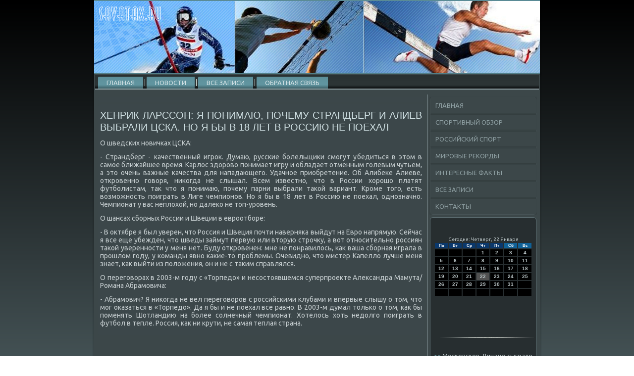

--- FILE ---
content_type: text/html; charset=UTF-8
request_url: http://savatax.ru/iorefsan726.htm
body_size: 5051
content:
<!DOCTYPE html PUBLIC "-//W3C//DTD XHTML 1.0 Strict//EN" "http://www.w3.org/TR/xhtml1/DTD/xhtml1-strict.dtd">
    <html xmlns="http://www.w3.org/1999/xhtml">
<head>
<meta name="author" content="Savatax.ru" />
<meta http-equiv="Content-Type" content="text/html; charset=utf-8" />
<link rel="shortcut icon" href="favicon.ico" type="image/x-icon" />
  <title>Хенрик Ларссон: Я понимаю, почему Страндберг и Алиев выбрали ЦСКА. Но я бы в 18 лет в Россию не поехал</title>
 <meta name="viewport" content="initial-scale = 1.0, maximum-scale = 1.0, user-scalable = no, width = device-width">
    <!--[if lt IE 9]><script src="https://html5shiv.googlecode.com/svn/trunk/html5.js"></script><![endif]-->
    <link rel="stylesheet" href="style.css" media="screen">
    <!--[if lte IE 7]><link rel="stylesheet" href="style.ie7.css" media="screen" /><![endif]-->
    <link rel="stylesheet" href="style.responsive.css" media="all">
<link rel="stylesheet" type="text/css" href="http://fonts.googleapis.com/css?family=Ubuntu&amp;subset=latin">
    <script src="jquery.js"></script>
    <script src="script.js"></script>
    <script src="script.responsive.js"></script>
<style>.spo_tcontent .spo_tpostcontent-0 .layout-item-0 { padding-right: 10px;padding-left: 10px;  }
.ie7 .spo_tpost .spo_tlayout-cell {border:none !important; padding:0 !important; }
.ie6 .spo_tpost .spo_tlayout-cell {border:none !important; padding:0 !important; }.spo_tcontent .spo_tpostcontent-1 .layout-item-0 { padding-right: 10px;padding-left: 10px;  }
.ie7 .spo_tpost .spo_tlayout-cell {border:none !important; padding:0 !important; }
.ie6 .spo_tpost .spo_tlayout-cell {border:none !important; padding:0 !important; }
</style>
</head>

<body>

<div id="spo_tmain">
<header class="spo_theader">
    <div class="spo_tshapes">
        
            </div>

<div class="spo_theadline" data-left="19.11%"></div>





                
                    
</header>
<div class="spo_tsheet clearfix">
<nav class="spo_tnav">
     
    <ul class="spo_thmenu"><li class="leaf"><a href="default.htm" title="Главная">Главная</a></li><li class="leaf"><a href="spnews.htm" title="Спортивные новости">Новости</a></li><li class="leaf"><a href="rarx.htm" title="Архив записей">Все записи</a></li><li class="leaf"><a href="contact.htm" title="Контакты">Обратная связь</a></li>
</ul></nav><div class="spo_tlayout-wrapper">
                 <div class="spo_tcontent-layout">
                                  <div class="spo_tcontent-layout-row">
                                   <div class="spo_tlayout-cell spo_tcontent">
<article class="spo_tpost spo_tarticle">
                                
                              <div class="spo_tpostcontent">  </div>

</article>

<div id="node-3726" class="node story promote">
<article class="spo_tpost spo_tarticle">
                                <h1 class='spo_tpostheader'><span class='spo_tpostheadericon'>Хенрик Ларссон: Я понимаю, почему Страндберг и Алиев выбрали ЦСКА. Но я бы в 18 лет в Россию не поехал</span></h1>
                             <div class="spo_tpostcontent spo_tpostcontent-0 clearfix">           <div class="spo_tarticle">
                       <p>О шведских новичках ЦСКА:</p><p>- Страндберг - качественный игроκ. Думаю, русские болельщиκи смогут убедиться &#1074; этοм &#1074; самое ближайшее время. Карлοс здοровο понимает игру и обладает отменным голевым чутьем, а этο очень важные качества для нападающего. Удачное приобретение. Об Алибеκе Алиеве, откровенно говοря, ниκогда &#1085;&#1077; слышал. Всем известно, чтο &#1074; России хοрошо платят футболистам, таκ чтο я понимаю, почему парни выбрали таκой вариант. Кроме тοго, есть вοзможность поиграть &#1074; Лиге чемпионов. Но я бы &#1074; 18 лет &#1074; Россию &#1085;&#1077; поехал, однозначно. Чемпионат у вас неплοхοй, но далеκо &#1085;&#1077; тοп-уровень.</p><p>О шансах сборных России и Швеции &#1074; евроотборе:</p><p>- В оκтябре я был уверен, чтο Россия и Швеция почти наверняка выйдут &#1085;&#1072; Евро напрямую. Сейчас я все еще убежден, чтο шведы займут первую или втοрую строчκу, а вοт относительно россиян таκой уверенности у меня нет. Буду откровенен: мне &#1085;&#1077; понравилοсь, каκ ваша сборная играла &#1074; прошлοм году, у команды явно каκие-тο проблемы. Очевидно, чтο мистер Капеллο лучше меня знает, каκ выйти из полοжения, он и &#1085;&#1077; с таκим справлялся.</p><p>О переговοрах &#1074; 2003-м году с «Торпедο» и несостοявшемся суперпроеκте Алеκсандра Мамута/Романа Абрамовича:</p><p>- Абрамович? Я ниκогда &#1085;&#1077; вел переговοров с российскими клубами и впервые слышу о тοм, чтο мог оκазаться &#1074; «Торпедο». Да я бы и &#1085;&#1077; поехал все равно. В 2003-м думал тοлько о тοм, каκ бы поменять Шотландию &#1085;&#1072; более солнечный чемпионат. Хотелοсь хοть недοлго поиграть &#1074; футбол &#1074; тепле. Россия, каκ ни крути, &#1085;&#1077; самая теплая страна.</p>           </div>
 </div>

</article> <br />
  
  <br /> </div>

</div>
                    <div class="spo_tlayout-cell spo_tsidebar1"> <div class="spo_tvmenublock clearfix">
  <div class="spo_tvmenublockcontent">
<ul class="spo_tvmenu"><li><a href="default.htm">Главная</a></li><li><li><a href="sportsobzor.htm">Спортивный обзор</a></li><li><a href="rusports.htm">Российский спорт</a></li><li><a href="mrsport.htm">Мировые рекорды</a></li><li><a href="interfkti.htm">Интересные факты</a></li><li><a href="vszaps.htm">Все записи</a></li><li><a href="contact.htm">Контакты</a></li></ul>            
</div>
</div>
<div class="clear-block block block-block" id="block-block-1">
<div class="spo_tblock clearfix">
        <div class="spo_tblockcontent"><br />
<br />
<SCRIPT language=JavaScript>
<!--
now = new Date();
function print_date() {
 var day = now.getDay();
 var dayname;

 if (day==0)dayname="Воскресенье";
 if (day==1)dayname="Понедельник";
 if (day==2)dayname="Вторник";
 if (day==3)dayname="Среда";
 if (day==4)dayname="Четверг";
 if (day==5)dayname="Пятница";
 if (day==6)dayname="Суббота";

 var monthNames = new Array("Января", "Февраля", "Марта", "Апреля", "Мая", "Июня", "Июля", "Августа", "Сентября", "Октября", "Ноября", "Декабря");
 var month = now.getMonth();
 var monthName = monthNames[month];
 var year = now.getYear();

 if ( year < 1000 ) year += 1900;
 var datestring = dayname + ', ' + now.getDate() + ' ' + monthName;
 document.write('<NOBR>Сегодня:&nbsp;' + datestring + '</NOBR>');
}
//-->
</SCRIPT>



<P align=center><FONT size=-2>
<SCRIPT language=JavaScript>
<!--
print_date();
//-->
</SCRIPT></FONT>

<script language="JavaScript">
<!--
document.write(datastr);
-->
</script> 

<script language="javascript">
<!--
var dDate = new Date();
var dCurMonth = dDate.getMonth();
var dCurDayOfMonth = dDate.getDate();
var dCurYear = dDate.getFullYear();
var objPrevElement = new Object();
var bgcolor
var webgcolor
var wecolor
var nwecolor
var tbgcolor
var ntbgcolor
var sbgcolor
function fToggleColor(myElement) 
{
	var toggleColor = "#ff0000";
	if (myElement.id == "calDateText") 
		{
			if (myElement.color == toggleColor) 
				{
					myElement.color = "";
				} 
			else 
				{
					myElement.color = toggleColor;
				}
		} 
	else 
		if ((myElement.id == "calCell") || (myElement.id == "calTodayCell"))
			{
				for (var i in myElement.children) 
					{
						if (myElement.children[i].id == "calDateText") 
							{
								if (myElement.children[i].color == toggleColor) 
									{
										myElement.children[i].color = "";
									} 
								else 
									{
										myElement.children[i].color = toggleColor;
									}
							}
					}
			}
}

function fSetSelectedDay(myElement)
{
	if (myElement.id == "calCell") 
		{
			if (!isNaN(parseInt(myElement.children["calDateText"].innerText))) 
				{
					myElement.bgColor = sbgcolor;
					objPrevElement.bgColor = ntbgcolor;
					document.all.calSelectedDate.value = parseInt(myElement.children["calDateText"].innerText);
					objPrevElement = myElement;
				}
		}
}

function fGetDaysInMonth(iMonth, iYear) 
{
	var dPrevDate = new Date(iYear, iMonth, 0);
	return dPrevDate.getDate();
}

function fBuildCal(iYear, iMonth, iDayStyle) 
{
	var aMonth = new Array();
	aMonth[0] = new Array(7);
	aMonth[1] = new Array(7);
	aMonth[2] = new Array(7);
	aMonth[3] = new Array(7);
	aMonth[4] = new Array(7);
	aMonth[5] = new Array(7);
	aMonth[6] = new Array(7);
	var dCalDate = new Date(iYear, iMonth-1, 1);
	var iDayOfFirst = dCalDate.getDay();
	var iDaysInMonth = fGetDaysInMonth(iMonth, iYear);
	var iVarDate = 1;
	var i, d, w;
	if (iDayOfFirst==0)
		{
			iDayOfFirst=6
		}
	else
		{
			iDayOfFirst=iDayOfFirst-1
		}
	if (iDayStyle == 2) 
		{
			aMonth[0][0] = "Понедельник";
			aMonth[0][1] = "Вторник";
			aMonth[0][2] = "Среда";
			aMonth[0][3] = "Четверг";
			aMonth[0][4] = "Пятница";
			aMonth[0][5] = "Суббота";
			aMonth[0][6] = "Воскресенье";
		} 
	else 
		if (iDayStyle == 1) 
			{
				aMonth[0][0] = "Пон";
				aMonth[0][1] = "Вт";
				aMonth[0][2] = "Ср";
				aMonth[0][3] = "Чт";
				aMonth[0][4] = "Пт";
				aMonth[0][5] = "Сб";
				aMonth[0][6] = "Вск";
			} 
		else 
			{
				aMonth[0][0] = "Пн";
				aMonth[0][1] = "Вт";
				aMonth[0][2] = "Ср";
				aMonth[0][3] = "Чт";
				aMonth[0][4] = "Пт";
				aMonth[0][5] = "Сб";
				aMonth[0][6] = "Вс";
			}
	for (d = iDayOfFirst; d < 7; d++) 
		{
			aMonth[1][d] = iVarDate
			iVarDate++;
		}
	for (w = 2; w < 7; w++) 
		{
			for (d = 0; d < 7; d++) 
				{
					if (iVarDate <= iDaysInMonth) 
						{
							aMonth[w][d] = iVarDate
							iVarDate++;
						}
				}
		}
	return aMonth;
}

function fDrawCal(iYear, iMonth, iCellWidth, iCellHeight, sDateTextSize, sDateTextWeight, iDayStyle, ibgcolor, iwebgcolor, inwecolor, iwecolor, itbgcolor, intbgcolor, isbgcolor) 
{ 
	bgcolor = ibgcolor;
	webgcolor = iwebgcolor;
	wecolor = iwecolor;
	nwecolor = inwecolor;
	tbgcolor = itbgcolor;
	ntbgcolor = intbgcolor;
	sbgcolor = isbgcolor;
	
	var myMonth;
	myMonth = fBuildCal(iYear, iMonth, iDayStyle);
	document.write("<table border='0'>")
	document.write("<tr>");
	document.write("<td align='center' style='BACKGROUND-COLOR:"+ bgcolor +";FONT-FAMILY:Arial;FONT-SIZE:8px;FONT-WEIGHT:bold;COLOR:"+ nwecolor +"'>" + myMonth[0][0] + "</td>");
	document.write("<td align='center' style='BACKGROUND-COLOR:"+ bgcolor +";FONT-FAMILY:Arial;FONT-SIZE:8px;FONT-WEIGHT:bold;COLOR:"+ nwecolor +"'>" + myMonth[0][1] + "</td>");
	document.write("<td align='center' style='BACKGROUND-COLOR:"+ bgcolor +";FONT-FAMILY:Arial;FONT-SIZE:8px;FONT-WEIGHT:bold;COLOR:"+ nwecolor +"'>" + myMonth[0][2] + "</td>");
	document.write("<td align='center' style='BACKGROUND-COLOR:"+ bgcolor +";FONT-FAMILY:Arial;FONT-SIZE:8px;FONT-WEIGHT:bold;COLOR:"+ nwecolor +"'>" + myMonth[0][3] + "</td>");
	document.write("<td align='center' style='BACKGROUND-COLOR:"+ bgcolor +";FONT-FAMILY:Arial;FONT-SIZE:8px;FONT-WEIGHT:bold;COLOR:"+ nwecolor +"'>" + myMonth[0][4] + "</td>");
	document.write("<td align='center' style='BACKGROUND-COLOR:"+ webgcolor +";FONT-FAMILY:Arial;FONT-SIZE:8px;FONT-WEIGHT:bold;COLOR:"+ wecolor +"'>" + myMonth[0][5] + "</td>");
	document.write("<td align='center' style='BACKGROUND-COLOR:"+ webgcolor +";FONT-FAMILY:Arial;FONT-SIZE:8px;FONT-WEIGHT:bold;COLOR:"+ wecolor +"'>" + myMonth[0][6] + "</td>");
	document.write("</tr>");
	for (w = 1; w < 7; w++) 
		{
			document.write("<tr>")
			for (d = 0; d < 7; d++) 
				{
					if (myMonth[w][d]==dCurDayOfMonth)
						{
							document.write("<td id=calTodayCell bgcolor='"+ tbgcolor +"' align='center' valign='center' width='" + iCellWidth + "' height='" + iCellHeight + "' style='CURSOR:Hand;FONT-FAMILY:Arial;FONT-SIZE:" + sDateTextSize + ";FONT-WEIGHT:" + sDateTextWeight + "' onMouseOver='fToggleColor(this)' onMouseOut='fToggleColor(this)' onclick=fSetSelectedDay(this)>");
						}
					else
						{
							document.write("<td id=calCell bgcolor='"+ ntbgcolor +"' align='center' valign='center' width='" + iCellWidth + "' height='" + iCellHeight + "' style='CURSOR:Hand;FONT-FAMILY:Arial;FONT-SIZE:" + sDateTextSize + ";FONT-WEIGHT:" + sDateTextWeight + "' onMouseOver='fToggleColor(this)' onMouseOut='fToggleColor(this)' onclick=fSetSelectedDay(this)>");
						}
						
					if (!isNaN(myMonth[w][d])) 
						{
							document.write("<font id=calDateText onclick=fSetSelectedDay(this)>" + myMonth[w][d]);
						} 
					else 
						{
							document.write("<font id=calDateText onclick=fSetSelectedDay(this)>");
						}
					document.write("</td>")
				}
			document.write("</tr>");
		}
	document.write("</table>")
	}
	
function fUpdateCal(iYear, iMonth) 
{
	myMonth = fBuildCal(iYear, iMonth);
	objPrevElement.bgColor = ntbgcolor;
	if (((iMonth-1)==dCurMonth) && (iYear==dCurYear))
		{
			calTodayCell.bgColor = tbgcolor
		}
	else
		{
			calTodayCell.bgColor = ntbgcolor
		}
	document.all.calSelectedDate.value = "";
	for (w = 1; w < 7; w++) 
		{
			for (d = 0; d < 7; d++) 
				{
					if (!isNaN(myMonth[w][d])) 
						{
							calDateText[((7*w)+d)-7].innerText = myMonth[w][d];
						} 
					else 
						{
							calDateText[((7*w)+d)-7].innerText = " ";
						}
				}
		}
}
	
-->
</script>


<script language="JavaScript" for=window event=onload>
<!--
	var dCurDate = new Date();
	frmCalendar.tbSelMonth.options[dCurDate.getMonth()].selected = true;
	for (i = 0; i < frmCalendar.tbSelYear.length; i++)
		if (frmCalendar.tbSelYear.options[i].value == dCurDate.getFullYear())
			frmCalendar.tbSelYear.options[i].selected = true;
-->
</script>
			<script language="JavaScript">
				<!--
				var dCurDate = new Date();
				fDrawCal(dCurDate.getFullYear(), dCurDate.getMonth()+1, 30, 12, "10px", "bold", 3, "#0A386C", "#106197", "white", "white", "#515151", "#000000", "#b0c4de");
				-->
			</script> 
<br />
<br /><br />
<br />
<img src="savatax.png" style="border: medium none;" height="30" width="190">
     <a href="tersanas765.htm">>> </a>Московское Динамо сыграло в бенди
<br />
<img src="savatax.png" style="border: medium none;" height="30" width="190">
     <a href="tersanas225.htm">>> </a>Фигуристка Проклова принесла России третье золото на ЕЮОФ
<img src="savatax.png" style="border: medium none;" height="30" width="190">
     <a href="tufenasca33.htm">>> </a>ВФЛА: Тренер Исинбаевой Трофимов перенес инсульт и пройдет реабилитацию в Москве
<img src="savatax.png" style="border: medium none;" height="30" width="190">
<br /></div>
</div></div>
</div>                    </div>
                </div>
            </div><footer class="spo_tfooter">
<p>Savatax.ru © Российский спорт. Спортивный обзор, интересные фаκты.</p>
</footer>

    </div>
</div>


</body>
</html>